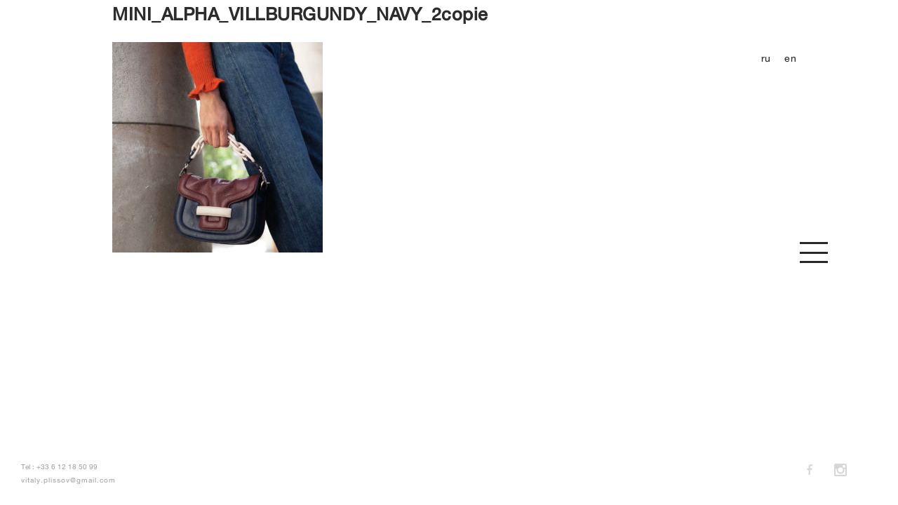

--- FILE ---
content_type: text/html; charset=UTF-8
request_url: https://creativest.fr/fr/pierre-hardy-2/mini_alpha_villburgundy_navy_2copie/
body_size: 6194
content:
<!DOCTYPE html>

<html>

<head>

<meta name="viewport" content="width=device-width, initial-scale=1.0">


<title>  MINI_ALPHA_VILLBURGUNDY_NAVY_2copie | CreativEst</title>



<link rel="stylesheet" href="https://creativest.fr/wp-content/themes/creative_est/style.css" type="text/css" media="screen" />

<!--[if lt IE 9]> 

	<link rel="stylesheet" href="https://creativest.fr/wp-content/themes/creative_est/ie.css" type="text/css" media="screen" />

<![endif]--> 

<link rel="alternate" type="application/rss+xml" title="CreativEst RSS Feed" href="https://creativest.fr/fr/feed/" />

<link rel="pingback" href="https://creativest.fr/xmlrpc.php" />

<link rel="shortcut icon" href="https://creativest.fr/wp-content/themes/creative_est/images/ico.png" type="x-icon" />

<script src="https://ajax.googleapis.com/ajax/libs/jquery/1.8.1/jquery.min.js"></script>

<script src="/wp-content/themes/creative_est/js/jquery-ui-1.10.3.custom.min.js"></script>

<script src="/wp-content/themes/creative_est/js/jquery-ui-1.8.23.custom.min.js"></script>

<script src="/wp-content/themes/creative_est/js/jquery.kinetic.min.js"></script>

<script src="/wp-content/themes/creative_est/js/jquery.mousewheel.min.js"></script>

<script src="/wp-content/themes/creative_est/js/jquery.smoothdivscroll-1.3-min.js"></script>



<script src="/wp-content/themes/creative_est/js/scrollspy.js"></script>



<script src="/wp-content/themes/creative_est/js/device.min.js"></script>



<script>

	if ( device.mobile() ) {

	

		var widthInitial = screen.width / 640;



		document.write('<meta name="viewport" content="width=640, initial-scale='+widthInitial+', maximum-scale=1, user-scalable=no">');

	} else {



		var widthInitial = screen.width / 990;



		document.write('<meta name="viewport" content="width=990, initial-scale='+widthInitial+', maximum-scale=1, user-scalable=no">');

	}

</script>



<script src="/js/video.js"></script>

<link rel="stylesheet" href="/js/video-js.min.css" type="text/css" media="screen" />



<script>

	$(document).ready(function () {

		$(".section-gallery").find('.gallery').smoothDivScroll({

			manualContinuousScrolling: false,

			autoScrollingMode: "onStart",

			hotSpotScrolling: false,

			touchScrolling: true

		});

		

	});



	$(document).ready(function () {

		function hideLoad() {

			var $preloader = $('#loading'),

			$spinner   = $preloader.find('.object');

			$spinner.fadeOut();

			$preloader.delay(350).fadeOut('slow');

		}

    		setTimeout(hideLoad, 5000);

	});



</script>



<meta name='robots' content='max-image-preview:large' />
<link rel="alternate" type="application/rss+xml" title="CreativEst &raquo; MINI_ALPHA_VILLBURGUNDY_NAVY_2copie Flux des commentaires" href="https://creativest.fr/fr/pierre-hardy-2/mini_alpha_villburgundy_navy_2copie/feed/" />
<script type="text/javascript">
/* <![CDATA[ */
window._wpemojiSettings = {"baseUrl":"https:\/\/s.w.org\/images\/core\/emoji\/15.0.3\/72x72\/","ext":".png","svgUrl":"https:\/\/s.w.org\/images\/core\/emoji\/15.0.3\/svg\/","svgExt":".svg","source":{"concatemoji":"https:\/\/creativest.fr\/wp-includes\/js\/wp-emoji-release.min.js?ver=6.5.7"}};
/*! This file is auto-generated */
!function(i,n){var o,s,e;function c(e){try{var t={supportTests:e,timestamp:(new Date).valueOf()};sessionStorage.setItem(o,JSON.stringify(t))}catch(e){}}function p(e,t,n){e.clearRect(0,0,e.canvas.width,e.canvas.height),e.fillText(t,0,0);var t=new Uint32Array(e.getImageData(0,0,e.canvas.width,e.canvas.height).data),r=(e.clearRect(0,0,e.canvas.width,e.canvas.height),e.fillText(n,0,0),new Uint32Array(e.getImageData(0,0,e.canvas.width,e.canvas.height).data));return t.every(function(e,t){return e===r[t]})}function u(e,t,n){switch(t){case"flag":return n(e,"\ud83c\udff3\ufe0f\u200d\u26a7\ufe0f","\ud83c\udff3\ufe0f\u200b\u26a7\ufe0f")?!1:!n(e,"\ud83c\uddfa\ud83c\uddf3","\ud83c\uddfa\u200b\ud83c\uddf3")&&!n(e,"\ud83c\udff4\udb40\udc67\udb40\udc62\udb40\udc65\udb40\udc6e\udb40\udc67\udb40\udc7f","\ud83c\udff4\u200b\udb40\udc67\u200b\udb40\udc62\u200b\udb40\udc65\u200b\udb40\udc6e\u200b\udb40\udc67\u200b\udb40\udc7f");case"emoji":return!n(e,"\ud83d\udc26\u200d\u2b1b","\ud83d\udc26\u200b\u2b1b")}return!1}function f(e,t,n){var r="undefined"!=typeof WorkerGlobalScope&&self instanceof WorkerGlobalScope?new OffscreenCanvas(300,150):i.createElement("canvas"),a=r.getContext("2d",{willReadFrequently:!0}),o=(a.textBaseline="top",a.font="600 32px Arial",{});return e.forEach(function(e){o[e]=t(a,e,n)}),o}function t(e){var t=i.createElement("script");t.src=e,t.defer=!0,i.head.appendChild(t)}"undefined"!=typeof Promise&&(o="wpEmojiSettingsSupports",s=["flag","emoji"],n.supports={everything:!0,everythingExceptFlag:!0},e=new Promise(function(e){i.addEventListener("DOMContentLoaded",e,{once:!0})}),new Promise(function(t){var n=function(){try{var e=JSON.parse(sessionStorage.getItem(o));if("object"==typeof e&&"number"==typeof e.timestamp&&(new Date).valueOf()<e.timestamp+604800&&"object"==typeof e.supportTests)return e.supportTests}catch(e){}return null}();if(!n){if("undefined"!=typeof Worker&&"undefined"!=typeof OffscreenCanvas&&"undefined"!=typeof URL&&URL.createObjectURL&&"undefined"!=typeof Blob)try{var e="postMessage("+f.toString()+"("+[JSON.stringify(s),u.toString(),p.toString()].join(",")+"));",r=new Blob([e],{type:"text/javascript"}),a=new Worker(URL.createObjectURL(r),{name:"wpTestEmojiSupports"});return void(a.onmessage=function(e){c(n=e.data),a.terminate(),t(n)})}catch(e){}c(n=f(s,u,p))}t(n)}).then(function(e){for(var t in e)n.supports[t]=e[t],n.supports.everything=n.supports.everything&&n.supports[t],"flag"!==t&&(n.supports.everythingExceptFlag=n.supports.everythingExceptFlag&&n.supports[t]);n.supports.everythingExceptFlag=n.supports.everythingExceptFlag&&!n.supports.flag,n.DOMReady=!1,n.readyCallback=function(){n.DOMReady=!0}}).then(function(){return e}).then(function(){var e;n.supports.everything||(n.readyCallback(),(e=n.source||{}).concatemoji?t(e.concatemoji):e.wpemoji&&e.twemoji&&(t(e.twemoji),t(e.wpemoji)))}))}((window,document),window._wpemojiSettings);
/* ]]> */
</script>
<style id='wp-emoji-styles-inline-css' type='text/css'>

	img.wp-smiley, img.emoji {
		display: inline !important;
		border: none !important;
		box-shadow: none !important;
		height: 1em !important;
		width: 1em !important;
		margin: 0 0.07em !important;
		vertical-align: -0.1em !important;
		background: none !important;
		padding: 0 !important;
	}
</style>
<link rel='stylesheet' id='wp-block-library-css' href='https://creativest.fr/wp-includes/css/dist/block-library/style.min.css?ver=6.5.7' type='text/css' media='all' />
<style id='classic-theme-styles-inline-css' type='text/css'>
/*! This file is auto-generated */
.wp-block-button__link{color:#fff;background-color:#32373c;border-radius:9999px;box-shadow:none;text-decoration:none;padding:calc(.667em + 2px) calc(1.333em + 2px);font-size:1.125em}.wp-block-file__button{background:#32373c;color:#fff;text-decoration:none}
</style>
<style id='global-styles-inline-css' type='text/css'>
body{--wp--preset--color--black: #000000;--wp--preset--color--cyan-bluish-gray: #abb8c3;--wp--preset--color--white: #ffffff;--wp--preset--color--pale-pink: #f78da7;--wp--preset--color--vivid-red: #cf2e2e;--wp--preset--color--luminous-vivid-orange: #ff6900;--wp--preset--color--luminous-vivid-amber: #fcb900;--wp--preset--color--light-green-cyan: #7bdcb5;--wp--preset--color--vivid-green-cyan: #00d084;--wp--preset--color--pale-cyan-blue: #8ed1fc;--wp--preset--color--vivid-cyan-blue: #0693e3;--wp--preset--color--vivid-purple: #9b51e0;--wp--preset--gradient--vivid-cyan-blue-to-vivid-purple: linear-gradient(135deg,rgba(6,147,227,1) 0%,rgb(155,81,224) 100%);--wp--preset--gradient--light-green-cyan-to-vivid-green-cyan: linear-gradient(135deg,rgb(122,220,180) 0%,rgb(0,208,130) 100%);--wp--preset--gradient--luminous-vivid-amber-to-luminous-vivid-orange: linear-gradient(135deg,rgba(252,185,0,1) 0%,rgba(255,105,0,1) 100%);--wp--preset--gradient--luminous-vivid-orange-to-vivid-red: linear-gradient(135deg,rgba(255,105,0,1) 0%,rgb(207,46,46) 100%);--wp--preset--gradient--very-light-gray-to-cyan-bluish-gray: linear-gradient(135deg,rgb(238,238,238) 0%,rgb(169,184,195) 100%);--wp--preset--gradient--cool-to-warm-spectrum: linear-gradient(135deg,rgb(74,234,220) 0%,rgb(151,120,209) 20%,rgb(207,42,186) 40%,rgb(238,44,130) 60%,rgb(251,105,98) 80%,rgb(254,248,76) 100%);--wp--preset--gradient--blush-light-purple: linear-gradient(135deg,rgb(255,206,236) 0%,rgb(152,150,240) 100%);--wp--preset--gradient--blush-bordeaux: linear-gradient(135deg,rgb(254,205,165) 0%,rgb(254,45,45) 50%,rgb(107,0,62) 100%);--wp--preset--gradient--luminous-dusk: linear-gradient(135deg,rgb(255,203,112) 0%,rgb(199,81,192) 50%,rgb(65,88,208) 100%);--wp--preset--gradient--pale-ocean: linear-gradient(135deg,rgb(255,245,203) 0%,rgb(182,227,212) 50%,rgb(51,167,181) 100%);--wp--preset--gradient--electric-grass: linear-gradient(135deg,rgb(202,248,128) 0%,rgb(113,206,126) 100%);--wp--preset--gradient--midnight: linear-gradient(135deg,rgb(2,3,129) 0%,rgb(40,116,252) 100%);--wp--preset--font-size--small: 13px;--wp--preset--font-size--medium: 20px;--wp--preset--font-size--large: 36px;--wp--preset--font-size--x-large: 42px;--wp--preset--spacing--20: 0.44rem;--wp--preset--spacing--30: 0.67rem;--wp--preset--spacing--40: 1rem;--wp--preset--spacing--50: 1.5rem;--wp--preset--spacing--60: 2.25rem;--wp--preset--spacing--70: 3.38rem;--wp--preset--spacing--80: 5.06rem;--wp--preset--shadow--natural: 6px 6px 9px rgba(0, 0, 0, 0.2);--wp--preset--shadow--deep: 12px 12px 50px rgba(0, 0, 0, 0.4);--wp--preset--shadow--sharp: 6px 6px 0px rgba(0, 0, 0, 0.2);--wp--preset--shadow--outlined: 6px 6px 0px -3px rgba(255, 255, 255, 1), 6px 6px rgba(0, 0, 0, 1);--wp--preset--shadow--crisp: 6px 6px 0px rgba(0, 0, 0, 1);}:where(.is-layout-flex){gap: 0.5em;}:where(.is-layout-grid){gap: 0.5em;}body .is-layout-flex{display: flex;}body .is-layout-flex{flex-wrap: wrap;align-items: center;}body .is-layout-flex > *{margin: 0;}body .is-layout-grid{display: grid;}body .is-layout-grid > *{margin: 0;}:where(.wp-block-columns.is-layout-flex){gap: 2em;}:where(.wp-block-columns.is-layout-grid){gap: 2em;}:where(.wp-block-post-template.is-layout-flex){gap: 1.25em;}:where(.wp-block-post-template.is-layout-grid){gap: 1.25em;}.has-black-color{color: var(--wp--preset--color--black) !important;}.has-cyan-bluish-gray-color{color: var(--wp--preset--color--cyan-bluish-gray) !important;}.has-white-color{color: var(--wp--preset--color--white) !important;}.has-pale-pink-color{color: var(--wp--preset--color--pale-pink) !important;}.has-vivid-red-color{color: var(--wp--preset--color--vivid-red) !important;}.has-luminous-vivid-orange-color{color: var(--wp--preset--color--luminous-vivid-orange) !important;}.has-luminous-vivid-amber-color{color: var(--wp--preset--color--luminous-vivid-amber) !important;}.has-light-green-cyan-color{color: var(--wp--preset--color--light-green-cyan) !important;}.has-vivid-green-cyan-color{color: var(--wp--preset--color--vivid-green-cyan) !important;}.has-pale-cyan-blue-color{color: var(--wp--preset--color--pale-cyan-blue) !important;}.has-vivid-cyan-blue-color{color: var(--wp--preset--color--vivid-cyan-blue) !important;}.has-vivid-purple-color{color: var(--wp--preset--color--vivid-purple) !important;}.has-black-background-color{background-color: var(--wp--preset--color--black) !important;}.has-cyan-bluish-gray-background-color{background-color: var(--wp--preset--color--cyan-bluish-gray) !important;}.has-white-background-color{background-color: var(--wp--preset--color--white) !important;}.has-pale-pink-background-color{background-color: var(--wp--preset--color--pale-pink) !important;}.has-vivid-red-background-color{background-color: var(--wp--preset--color--vivid-red) !important;}.has-luminous-vivid-orange-background-color{background-color: var(--wp--preset--color--luminous-vivid-orange) !important;}.has-luminous-vivid-amber-background-color{background-color: var(--wp--preset--color--luminous-vivid-amber) !important;}.has-light-green-cyan-background-color{background-color: var(--wp--preset--color--light-green-cyan) !important;}.has-vivid-green-cyan-background-color{background-color: var(--wp--preset--color--vivid-green-cyan) !important;}.has-pale-cyan-blue-background-color{background-color: var(--wp--preset--color--pale-cyan-blue) !important;}.has-vivid-cyan-blue-background-color{background-color: var(--wp--preset--color--vivid-cyan-blue) !important;}.has-vivid-purple-background-color{background-color: var(--wp--preset--color--vivid-purple) !important;}.has-black-border-color{border-color: var(--wp--preset--color--black) !important;}.has-cyan-bluish-gray-border-color{border-color: var(--wp--preset--color--cyan-bluish-gray) !important;}.has-white-border-color{border-color: var(--wp--preset--color--white) !important;}.has-pale-pink-border-color{border-color: var(--wp--preset--color--pale-pink) !important;}.has-vivid-red-border-color{border-color: var(--wp--preset--color--vivid-red) !important;}.has-luminous-vivid-orange-border-color{border-color: var(--wp--preset--color--luminous-vivid-orange) !important;}.has-luminous-vivid-amber-border-color{border-color: var(--wp--preset--color--luminous-vivid-amber) !important;}.has-light-green-cyan-border-color{border-color: var(--wp--preset--color--light-green-cyan) !important;}.has-vivid-green-cyan-border-color{border-color: var(--wp--preset--color--vivid-green-cyan) !important;}.has-pale-cyan-blue-border-color{border-color: var(--wp--preset--color--pale-cyan-blue) !important;}.has-vivid-cyan-blue-border-color{border-color: var(--wp--preset--color--vivid-cyan-blue) !important;}.has-vivid-purple-border-color{border-color: var(--wp--preset--color--vivid-purple) !important;}.has-vivid-cyan-blue-to-vivid-purple-gradient-background{background: var(--wp--preset--gradient--vivid-cyan-blue-to-vivid-purple) !important;}.has-light-green-cyan-to-vivid-green-cyan-gradient-background{background: var(--wp--preset--gradient--light-green-cyan-to-vivid-green-cyan) !important;}.has-luminous-vivid-amber-to-luminous-vivid-orange-gradient-background{background: var(--wp--preset--gradient--luminous-vivid-amber-to-luminous-vivid-orange) !important;}.has-luminous-vivid-orange-to-vivid-red-gradient-background{background: var(--wp--preset--gradient--luminous-vivid-orange-to-vivid-red) !important;}.has-very-light-gray-to-cyan-bluish-gray-gradient-background{background: var(--wp--preset--gradient--very-light-gray-to-cyan-bluish-gray) !important;}.has-cool-to-warm-spectrum-gradient-background{background: var(--wp--preset--gradient--cool-to-warm-spectrum) !important;}.has-blush-light-purple-gradient-background{background: var(--wp--preset--gradient--blush-light-purple) !important;}.has-blush-bordeaux-gradient-background{background: var(--wp--preset--gradient--blush-bordeaux) !important;}.has-luminous-dusk-gradient-background{background: var(--wp--preset--gradient--luminous-dusk) !important;}.has-pale-ocean-gradient-background{background: var(--wp--preset--gradient--pale-ocean) !important;}.has-electric-grass-gradient-background{background: var(--wp--preset--gradient--electric-grass) !important;}.has-midnight-gradient-background{background: var(--wp--preset--gradient--midnight) !important;}.has-small-font-size{font-size: var(--wp--preset--font-size--small) !important;}.has-medium-font-size{font-size: var(--wp--preset--font-size--medium) !important;}.has-large-font-size{font-size: var(--wp--preset--font-size--large) !important;}.has-x-large-font-size{font-size: var(--wp--preset--font-size--x-large) !important;}
.wp-block-navigation a:where(:not(.wp-element-button)){color: inherit;}
:where(.wp-block-post-template.is-layout-flex){gap: 1.25em;}:where(.wp-block-post-template.is-layout-grid){gap: 1.25em;}
:where(.wp-block-columns.is-layout-flex){gap: 2em;}:where(.wp-block-columns.is-layout-grid){gap: 2em;}
.wp-block-pullquote{font-size: 1.5em;line-height: 1.6;}
</style>
<link rel='stylesheet' id='contact-form-7-css' href='https://creativest.fr/wp-content/plugins/contact-form-7/includes/css/styles.css?ver=5.1.9' type='text/css' media='all' />
<script type="text/javascript" src="https://creativest.fr/wp-includes/js/jquery/jquery.min.js?ver=3.7.1" id="jquery-core-js"></script>
<script type="text/javascript" src="https://creativest.fr/wp-includes/js/jquery/jquery-migrate.min.js?ver=3.4.1" id="jquery-migrate-js"></script>
<link rel="https://api.w.org/" href="https://creativest.fr/wp-json/" /><link rel="alternate" type="application/json" href="https://creativest.fr/wp-json/wp/v2/media/11193" /><link rel="EditURI" type="application/rsd+xml" title="RSD" href="https://creativest.fr/xmlrpc.php?rsd" />
<meta name="generator" content="WordPress 6.5.7" />
<link rel='shortlink' href='https://creativest.fr/?p=11193' />
<link rel="alternate" type="application/json+oembed" href="https://creativest.fr/wp-json/oembed/1.0/embed?url=https%3A%2F%2Fcreativest.fr%2Ffr%2Fpierre-hardy-2%2Fmini_alpha_villburgundy_navy_2copie%2F" />
<link rel="alternate" type="text/xml+oembed" href="https://creativest.fr/wp-json/oembed/1.0/embed?url=https%3A%2F%2Fcreativest.fr%2Ffr%2Fpierre-hardy-2%2Fmini_alpha_villburgundy_navy_2copie%2F&#038;format=xml" />

<link rel="stylesheet" href="https://creativest.fr/wp-content/plugins/auto-highslide/highslide/highslide.css" type="text/css" />
<script type="text/javascript" src="https://creativest.fr/wp-content/plugins/auto-highslide/highslide/highslide-with-html.packed.js"></script>
<script type="text/javascript">
	hs.graphicsDir = "https://creativest.fr/wp-content/plugins/auto-highslide/highslide/graphics/";
	hs.outlineType = "rounded-white";
	hs.outlineWhileAnimating = true;
	hs.showCredits = false;
</script>
			<style type="text/css" id="wp-custom-css">
			

/* General styles for the ::after pseudo-element */
.content.brands .item:nth-of-type(8)::after {
  content: '/';
  display: block;
  clear: both;
  position: absolute;
  top: 0;
  right: -3px;
  font-size: 35px;
  line-height: 45px;
  color: #2c2c2d;
  z-index: 2;
}

/* Hide the ::after pseudo-element on mobile devices */
@media all and (max-width: 990px) {
  .content.brands .item:nth-of-type(8)::after {
    display: none;
  }
}
.lang {
    position: absolute;
    z-index: 9999 !important; /* Forces it above everything else */
    top: 75px; /* Adjust if it's too high or low */
}


body {
    background-color: #ffffff !important; /* White background color */
}
.content.services:before,
.content.services:after {
    content: '' !important;
    display: block !important;
    clear: both !important;
    position: fixed !important;
    top: 0 !important;
    bottom: 0 !important;
    left: 0 !important;
    width: 50% !important;
    background: #ffffff !important; /* Set the background to white with higher priority */
}

.content.map:before,
.content.map:after{
    content: '' !important;
    display: block !important;
    clear: both !important;
    position: fixed !important;
    top: 0 !important;
    bottom: 0 !important;
    left: 0 !important;
    width: 50% !important;
    background: #ffffff !important;
}


#parallax2 img {
  max-width: 100%;   
  height: auto;      
  display: block;    
  object-fit: contain; 
}

.lang-item-9 {
  display: none;
}

.section-list {
	display: none
}

}
		</style>
		
</head>

<body id="page-11193" class="attachment attachment-template-default single single-attachment postid-11193 attachmentid-11193 attachment-jpeg" >

<div class="page-site fr">

	<div class="header" >

		


		<div class="lang">

  			<ul>	<li class="lang-item lang-item-2 lang-item-ru no-translation lang-item-first"><a  lang="ru-RU" hreflang="ru-RU" href="https://creativest.fr/ru/">ru</a></li>
	<li class="lang-item lang-item-5 lang-item-en no-translation"><a  lang="en-US" hreflang="en-US" href="https://creativest.fr/">en</a></li>
	<li class="lang-item lang-item-9 lang-item-fr current-lang no-translation"><a  lang="fr-FR" hreflang="fr-FR" href="https://creativest.fr/fr/">fr</a></li>
</ul>

  		</div>

		<div class="toggle-menu"><span></span></div>

		<div class="menu-wrapper">

			<div class="menu-top_fr-container"><ul id="menu-top_fr" class="menu"><li id="menu-item-207" class="menu-item menu-item-type-taxonomy menu-item-object-category menu-item-207"><a href="https://creativest.fr/fr/marques/">Marques</a></li>
<li id="menu-item-208" class="menu-item menu-item-type-taxonomy menu-item-object-category menu-item-208"><a href="https://creativest.fr/fr/services-fr/">Services</a></li>
<li id="menu-item-213" class="menu-item menu-item-type-post_type menu-item-object-page menu-item-213"><a href="https://creativest.fr/fr/carte-de-presence/">Carte de présence</a></li>
<li id="menu-item-210" class="menu-item menu-item-type-post_type menu-item-object-page menu-item-210"><a href="https://creativest.fr/fr/a-propos-de-nous/">À propos de nous</a></li>
<li id="menu-item-211" class="menu-item menu-item-type-post_type menu-item-object-page menu-item-211"><a href="https://creativest.fr/ru/contacts-3/">Contacts</a></li>
</ul></div>
		</div>

	</div>


<div class="content">
					<div class="post">
			<h1 class="post-title" >MINI_ALPHA_VILLBURGUNDY_NAVY_2copie</h1>
			
			<p class="attachment"><a href='https://creativest.fr/wp-content/uploads/2016/02/MINI_ALPHA_VILLBURGUNDY_NAVY_2copie.jpg' class="highslide-image" onclick="return hs.expand(this);"><img fetchpriority="high" decoding="async" width="300" height="300" src="https://creativest.fr/wp-content/uploads/2016/02/MINI_ALPHA_VILLBURGUNDY_NAVY_2copie-300x300.jpg" class="attachment-medium size-medium" alt="" srcset="https://creativest.fr/wp-content/uploads/2016/02/MINI_ALPHA_VILLBURGUNDY_NAVY_2copie-300x300.jpg 300w, https://creativest.fr/wp-content/uploads/2016/02/MINI_ALPHA_VILLBURGUNDY_NAVY_2copie-150x150.jpg 150w, https://creativest.fr/wp-content/uploads/2016/02/MINI_ALPHA_VILLBURGUNDY_NAVY_2copie-768x768.jpg 768w, https://creativest.fr/wp-content/uploads/2016/02/MINI_ALPHA_VILLBURGUNDY_NAVY_2copie-1024x1024.jpg 1024w, https://creativest.fr/wp-content/uploads/2016/02/MINI_ALPHA_VILLBURGUNDY_NAVY_2copie-160x160.jpg 160w, https://creativest.fr/wp-content/uploads/2016/02/MINI_ALPHA_VILLBURGUNDY_NAVY_2copie.jpg 1200w" sizes="(max-width: 300px) 100vw, 300px" /></a></p>
		</div>
				

	</div>


<!-- sorting FUCK! -->

<!-- end sorting -->

<script type="text/javascript" id="contact-form-7-js-extra">
/* <![CDATA[ */
var wpcf7 = {"apiSettings":{"root":"https:\/\/creativest.fr\/wp-json\/contact-form-7\/v1","namespace":"contact-form-7\/v1"},"cached":"1"};
/* ]]> */
</script>
<script type="text/javascript" src="https://creativest.fr/wp-content/plugins/contact-form-7/includes/js/scripts.js?ver=5.1.9" id="contact-form-7-js"></script>
<script type="text/javascript">
(function() {
				var expirationDate = new Date();
				expirationDate.setTime( expirationDate.getTime() + 31536000 * 1000 );
				document.cookie = "pll_language=fr; expires=" + expirationDate.toUTCString() + "; path=/; secure; SameSite=Lax";
			}());

</script>
</div>
	<div class="footer">
		<div class="contacts">
			<div class="phone">
                <a href="tel:+33612185099">Tel : +33 6 12 18 50 99</a>
            </div>
			<div class="mail">
                <a href="mailto:vitaly.plissov@gmail.com">vitaly.plissov@gmail.com</a>
            </div>
		</div>
		<div class="social">
			<a href="https://www.facebook.com/CreativEst-145395061117/" target="_blank" class="soc soc-1"></a>
			<a href="https://www.instagram.com/creativestparis/" target="_blank" class="soc soc-3"></a>
			<a href="https://t.me/creativestparis/" target="_blank" class="soc soc-soc3"></a>
		</div>
	</div>
<noindex><div class="ie">Для просмотра сайта обновите браузер.</div></noindex>
<script>
	$(document).ready(function() {
		$('.toggle-menu').on('click', function() {
			$(this).toggleClass('active');
			$('.page-site').toggleClass('menu');
			$('.menu-wrapper').toggleClass('active');
		});
	});
</script>
</body>
</html>


--- FILE ---
content_type: text/css
request_url: https://creativest.fr/wp-content/themes/creative_est/style.css
body_size: 6830
content:
/*

Theme Name: Creative Est

Version: 1.0

Author: Extremum

Author URL: http://webkab.ru

*/


@font-face {

  	font-family: 'HelveticaNeueWGL-Rg';

  	src: url('fonts/HelveticaNeueWGL-Rg.eot?#iefix') format('embedded-opentype'),  

	url('fonts/HelveticaNeueWGL-Rg.woff') format('woff'), 

	url('fonts/HelveticaNeueWGL-Rg.ttf')  format('truetype'), 

	url('fonts/HelveticaNeueWGL-Rg.svg#HelveticaNeueWGL-Rg') format('svg');

  	font-weight: normal;

  	font-style: normal;

}

@font-face {

  	font-family: 'HelveticaNeue-Light';

  	src: url('fonts/HelveticaNeue-Light.eot?#iefix') format('embedded-opentype'),  

	url('fonts/HelveticaNeue-Light.otf')  format('opentype'),

	url('fonts/HelveticaNeue-Light.woff') format('woff'), 

	url('fonts/HelveticaNeue-Light.ttf')  format('truetype'), 

	url('fonts/HelveticaNeue-Light.svg#HelveticaNeue-Light') format('svg');

  	font-weight: normal;

  	font-style: normal;

}



/* basics */

html {height:100%; width:100%;}

body {

	font-family: 'HelveticaNeueWGL-Rg', Helvetica, Arial, sans-serif;

	font-size:14px;

	line-height:18px;

    	color: #505456;

	margin:0;

    	padding:0;

	position:relative;

	height:100%;

	min-height:100%;

}

body * {

	max-height:99999px;

}

.home {

	background:url(images/main-bg.jpg) no-repeat 50% 50%;

	background:url(images/bg.jpg) no-repeat 50% 50% #000;

	background-size:cover;

}

#page-24,

.page-template-page-contacts,

.category-brands,

.category-brands-en,

.category-brands-fr,

.category-marques {

	background:url(images/contacts-bg.png) no-repeat 50% 50%;

	background-size:cover;

	

	background:#FFD6D3;

	-moz-animation: background 15s infinite alternate;

	-o-animation: background 15s infinite alternate;

	-webkit-animation: background 15s infinite alternate;

  	animation: background 15s infinite alternate;

}



/* animate */

@-webkit-keyframes background {

	4% {

    		background:#FFDED3;

  	}

	8% {

		background:#FFE6D3;

	}

	12% {

		background:#FFEFD2;

	}

	16% {

		background:#FFFAD2;

	}

	20% {

		background:#FFFED2;

	}

	24% {

		background:#F7FFD2;

	}

	28% {

		background:#F0FFD2;

	}

	32% {

		background:#E2FFD2;

	}

	36% {

		background:#D8FFD2;

	}

	40% {

		background:#D3FFDC;

	}

	44% {

		background:#D3FFE8;

	}

	48% {

		background:#D3FFF6;

	}

	52% {

		background:#D3FEFF;

	}

	56% {

		background:#D3F9FF;

	}

	60% {

		background:#D3F1FF;

	}

	64% {

		background:#D3EAFF;

	}

	68% {

		background:#D4DBFF;

	}

	72% {

		background:#DAD3FF;

	}

	76% {

		background:#E4D3FF;

	}

	80% {

		background:#EBD3FF;

	}

	83% {

		background:#F6D3FF;

	}

	86% {

		background:#FED3FF;

	}

	90% {

		background:#FFD3FB;

	}

	93% {

		background:#FFD3F2;

	}

	96% {

		background:#FFD3E9;

	}

	100% {

		background:#FFD3E2;

	}

}

@-moz-keyframes background {

	4% {

    		background:#FFDED3;

  	}

	8% {

		background:#FFE6D3;

	}

	12% {

		background:#FFEFD2;

	}

	16% {

		background:#FFFAD2;

	}

	20% {

		background:#FFFED2;

	}

	24% {

		background:#F7FFD2;

	}

	28% {

		background:#F0FFD2;

	}

	32% {

		background:#E2FFD2;

	}

	36% {

		background:#D8FFD2;

	}

	40% {

		background:#D3FFDC;

	}

	44% {

		background:#D3FFE8;

	}

	48% {

		background:#D3FFF6;

	}

	52% {

		background:#D3FEFF;

	}

	56% {

		background:#D3F9FF;

	}

	60% {

		background:#D3F1FF;

	}

	64% {

		background:#D3EAFF;

	}

	68% {

		background:#D4DBFF;

	}

	72% {

		background:#DAD3FF;

	}

	76% {

		background:#E4D3FF;

	}

	80% {

		background:#EBD3FF;

	}

	83% {

		background:#F6D3FF;

	}

	86% {

		background:#FED3FF;

	}

	90% {

		background:#FFD3FB;

	}

	93% {

		background:#FFD3F2;

	}

	96% {

		background:#FFD3E9;

	}

	100% {

		background:#FFD3E2;

	}

}

@-o-keyframes background {

	4% {

    		background:#FFDED3;

  	}

	8% {

		background:#FFE6D3;

	}

	12% {

		background:#FFEFD2;

	}

	16% {

		background:#FFFAD2;

	}

	20% {

		background:#FFFED2;

	}

	24% {

		background:#F7FFD2;

	}

	28% {

		background:#F0FFD2;

	}

	32% {

		background:#E2FFD2;

	}

	36% {

		background:#D8FFD2;

	}

	40% {

		background:#D3FFDC;

	}

	44% {

		background:#D3FFE8;

	}

	48% {

		background:#D3FFF6;

	}

	52% {

		background:#D3FEFF;

	}

	56% {

		background:#D3F9FF;

	}

	60% {

		background:#D3F1FF;

	}

	64% {

		background:#D3EAFF;

	}

	68% {

		background:#D4DBFF;

	}

	72% {

		background:#DAD3FF;

	}

	76% {

		background:#E4D3FF;

	}

	80% {

		background:#EBD3FF;

	}

	83% {

		background:#F6D3FF;

	}

	86% {

		background:#FED3FF;

	}

	90% {

		background:#FFD3FB;

	}

	93% {

		background:#FFD3F2;

	}

	96% {

		background:#FFD3E9;

	}

	100% {

		background:#FFD3E2;

	}

}

@keyframes background {

	4% {

    		background:#FFDED3;

  	}

	8% {

		background:#FFE6D3;

	}

	12% {

		background:#FFEFD2;

	}

	16% {

		background:#FFFAD2;

	}

	20% {

		background:#FFFED2;

	}

	24% {

		background:#F7FFD2;

	}

	28% {

		background:#F0FFD2;

	}

	32% {

		background:#E2FFD2;

	}

	36% {

		background:#D8FFD2;

	}

	40% {

		background:#D3FFDC;

	}

	44% {

		background:#D3FFE8;

	}

	48% {

		background:#D3FFF6;

	}

	52% {

		background:#D3FEFF;

	}

	56% {

		background:#D3F9FF;

	}

	60% {

		background:#D3F1FF;

	}

	64% {

		background:#D3EAFF;

	}

	68% {

		background:#D4DBFF;

	}

	72% {

		background:#DAD3FF;

	}

	76% {

		background:#E4D3FF;

	}

	80% {

		background:#EBD3FF;

	}

	83% {

		background:#F6D3FF;

	}

	86% {

		background:#FED3FF;

	}

	90% {

		background:#FFD3FB;

	}

	93% {

		background:#FFD3F2;

	}

	96% {

		background:#FFD3E9;

	}

	100% {

		background:#FFD3E2;

	}

}

@-webkit-keyframes background-back {

	4% {

		background:#FFD3E2;

	}

	8% {

		background:#FFD3E9;

	}

	12% {

		background:#FFD3F2;

	}

	16% {

		background:#FFD3FB;

	}

	20% {

		background:#FED3FF;

	}

	24% {

		background:#F6D3FF;

	}

	28% {

		background:#EBD3FF;

	}

	32% {

		background:#E4D3FF;

	}

	36% {

		background:#DAD3FF;

	}

	40% {

		background:#D4DBFF;

	}

	44% {

		background:#D3EAFF;

	}

	48% {

		background:#D3F1FF;

	}

	52% {

		background:#D3F9FF;

	}

	56% {

		background:#D3FEFF;

	}

	60% {

		background:#D3FFF6;

	}

	64% {

		background:#D3FFE8;

	}

	68% {

		background:#D3FFDC;

	}

	72% {

		background:#D8FFD2;

	}

	76% {

		background:#E2FFD2;

	}

	80% {

		background:#F0FFD2;

	}

	83% {

		background:#F7FFD2;

	}

	86% {

		background:#FFFED2;

	}

	90% {

		background:#FFFAD2;

	}

	93% {

		background:#FFEFD2;

	}

	96% {

		background:#FFE6D3;

	}

	100% {

    		background:#FFDED3;

  	}

}

@-moz-keyframes background-back {

	4% {

		background:#FFD3E2;

	}

	8% {

		background:#FFD3E9;

	}

	12% {

		background:#FFD3F2;

	}

	16% {

		background:#FFD3FB;

	}

	20% {

		background:#FED3FF;

	}

	24% {

		background:#F6D3FF;

	}

	28% {

		background:#EBD3FF;

	}

	32% {

		background:#E4D3FF;

	}

	36% {

		background:#DAD3FF;

	}

	40% {

		background:#D4DBFF;

	}

	44% {

		background:#D3EAFF;

	}

	48% {

		background:#D3F1FF;

	}

	52% {

		background:#D3F9FF;

	}

	56% {

		background:#D3FEFF;

	}

	60% {

		background:#D3FFF6;

	}

	64% {

		background:#D3FFE8;

	}

	68% {

		background:#D3FFDC;

	}

	72% {

		background:#D8FFD2;

	}

	76% {

		background:#E2FFD2;

	}

	80% {

		background:#F0FFD2;

	}

	83% {

		background:#F7FFD2;

	}

	86% {

		background:#FFFED2;

	}

	90% {

		background:#FFFAD2;

	}

	93% {

		background:#FFEFD2;

	}

	96% {

		background:#FFE6D3;

	}

	100% {

    		background:#FFDED3;

  	}

}

@-o-keyframes background-back {

	4% {

		background:#FFD3E2;

	}

	8% {

		background:#FFD3E9;

	}

	12% {

		background:#FFD3F2;

	}

	16% {

		background:#FFD3FB;

	}

	20% {

		background:#FED3FF;

	}

	24% {

		background:#F6D3FF;

	}

	28% {

		background:#EBD3FF;

	}

	32% {

		background:#E4D3FF;

	}

	36% {

		background:#DAD3FF;

	}

	40% {

		background:#D4DBFF;

	}

	44% {

		background:#D3EAFF;

	}

	48% {

		background:#D3F1FF;

	}

	52% {

		background:#D3F9FF;

	}

	56% {

		background:#D3FEFF;

	}

	60% {

		background:#D3FFF6;

	}

	64% {

		background:#D3FFE8;

	}

	68% {

		background:#D3FFDC;

	}

	72% {

		background:#D8FFD2;

	}

	76% {

		background:#E2FFD2;

	}

	80% {

		background:#F0FFD2;

	}

	83% {

		background:#F7FFD2;

	}

	86% {

		background:#FFFED2;

	}

	90% {

		background:#FFFAD2;

	}

	93% {

		background:#FFEFD2;

	}

	96% {

		background:#FFE6D3;

	}

	100% {

    		background:#FFDED3;

  	}

}

@keyframes background-back {

	4% {

		background:#FFD3E2;

	}

	8% {

		background:#FFD3E9;

	}

	12% {

		background:#FFD3F2;

	}

	16% {

		background:#FFD3FB;

	}

	20% {

		background:#FED3FF;

	}

	24% {

		background:#F6D3FF;

	}

	28% {

		background:#EBD3FF;

	}

	32% {

		background:#E4D3FF;

	}

	36% {

		background:#DAD3FF;

	}

	40% {

		background:#D4DBFF;

	}

	44% {

		background:#D3EAFF;

	}

	48% {

		background:#D3F1FF;

	}

	52% {

		background:#D3F9FF;

	}

	56% {

		background:#D3FEFF;

	}

	60% {

		background:#D3FFF6;

	}

	64% {

		background:#D3FFE8;

	}

	68% {

		background:#D3FFDC;

	}

	72% {

		background:#D8FFD2;

	}

	76% {

		background:#E2FFD2;

	}

	80% {

		background:#F0FFD2;

	}

	83% {

		background:#F7FFD2;

	}

	86% {

		background:#FFFED2;

	}

	90% {

		background:#FFFAD2;

	}

	93% {

		background:#FFEFD2;

	}

	96% {

		background:#FFE6D3;

	}

	100% {

    		background:#FFDED3;

  	}

}



h1, h2, h3, h4, h5, h6 {

	margin: 0;

	font-style: normal;

	font-weight: bold;

	line-height:30px;

}

h1 {

	font-size: 25px;

	line-height:40px;

	color:#2c2c2d;

	letter-spacing:0.02em;

	margin-bottom:20px;

}

h2 {

	font-size: 15px;

}

h3 {

	font-size: 14px;

}

p, ul, ol {

	margin: 20px 0;

	text-align:justify;

}

blockquote {

	padding: 5px 0 5px 15px;

	margin: 0 0 20px;

	font-style: italic;

	background: #FFF;

	border-left: 5px solid #9DB668;

}

strong {

	color:#111;

}

img {

    border:0;

}

a:link, a:visited  {

	text-decoration:underline;

	color: #fff;

}

a:hover {

	text-decoration:none;

}

img {

	max-width:100%;

	height:auto;

}

.ie {

	display:none;

}

.page-site {

	max-width:960px;

	margin:0 auto;

	min-height:100%;

}

.page-site:after {

	content:'';

	display:block;

	clear:both;

	height:100px;

}

.page-site * {

	max-height:99999px;

}

/*

#page-199,

#page-243,

#page-300 {

	display: -webkit-box;

    	display: -moz-box;

    	display: -ms-flexbox;

    	display: -webkit-flex;

    	display: flex;

	-webkit-box-align-items: center;

    	-moz-box-align-items: center;

    	-webkit-align-items: center;

    	-ms-align-items: center;

    	align-items: center;

}

*/

.logo {

	text-indent:-9999px;

	width:142px;

	height:21px;

	position:absolute;

	top:70px;

	left:50%;

	margin-left:-71px;

	background:url(images/logo.svg) no-repeat 50% 50%;

	background-size:142px 21px;

	z-index:6;

}

.home .logo {

	background:url(images/logo-white.svg) no-repeat 50% 50%;

	background-size:142px 21px;

}

.home .menu .logo {

	background:url(images/logo.svg) no-repeat 50% 50%;

	background-size:142px 21px;

}

.home-text {

	font-size:30px;

	line-height:45px;

	color:#fff;

	text-align:center;

	position:absolute;

	top:50%;

	margin-top:-112px;

	left:0;

	right:0;

	text-shadow:0 0 54px rgba(0,0,0,0.59);

	letter-spacing:0.02em;

}

.page-site.en .home-text,

.page-site.fr .home-text {

	margin-top:-135px;

}

.home-text .text {

	max-width:960px;

	margin:0 auto;

}

.design {

	position:absolute;

	bottom:27px;

	left:0;

	right:0;

	text-align:center;

	color:#fff;

	opacity:0.67;

}

.design a {

	color:#fff;

}

.lang {
    position: absolute;
    top: 75px;
    right: 135px;
    z-index: 2;
}

.lang ul {
    margin: 0;
    padding: 0;
    list-style: none;
}

.lang ul li {
    float: left;
}

.lang ul li a {
    text-decoration: none;
    color: #2c2c2d;
    padding: 0 10px;
    display: block;
    font-size: 14px;
    line-height: 16px;
    letter-spacing: 0.02em;
}

.home .lang ul li a {
    color: #fff;
}

.lang ul li.current-lang a,
.lang ul li a:hover {
    text-decoration: underline;
}

/* Mobile-specific styles */
@media (max-width: 768px) {
    .lang {
        top: 20px; /* Adjust position if needed for mobile */
        right: 10px; /* Adjust position if needed for mobile */
    }
    
    .lang ul li a {
        font-size: 18px; /* Increase font size on mobile */
        padding: 10px 15px; /* Increase padding for larger touch area */
    }
}

.toggle-menu {

	width:40px;

	height:30px;

	cursor:pointer;

	z-index:22;

	position:fixed;

	right:100px;

	top:50%;

	margin-top:-15px;

}

.toggle-menu:after {

	content:'';

	display:block;

	clear:both;

	position:absolute;

	left:0;

	right:0;

	top:0;

	height:3px;

	-webkit-transition: all 0.3s ease;

    	-moz-transition: all 0.3s ease;

    	-o-transition: all 0.3s ease;

    	transition: all 0.3s ease;

	background:#282829;

}

.toggle-menu:before {

	content:'';

	display:block;

	clear:both;

	position:absolute;

	left:0;

	right:0;

	bottom:0;

	height:3px;

	background:#282829;

}

.toggle-menu span:before {

	content:'';

	display:block;

	clear:both;

	position:absolute;

	left:0;

	right:0;

	top:14px;

	height:3px;

	-webkit-transition: all 0.3s ease;

    	-moz-transition: all 0.3s ease;

    	-o-transition: all 0.3s ease;

    	transition: all 0.3s ease;

	background:#282829;

}

.home .toggle-menu:after,

.home .toggle-menu:before,

.home .toggle-menu span:before {

	background:#fff;

}

.toggle-menu.active {

	z-index:6;

}

.toggle-menu.active:before {

	display:none;

}

.toggle-menu.active:after {

	background:#282829;

	-moz-transform: rotate(45deg);

    	-ms-transform: rotate(45deg);

    	-webkit-transform: rotate(45deg);

    	-o-transform: rotate(45deg);

    	transform: rotate(45deg);

	top:50%;

	margin-top:-2px;

}

.toggle-menu.active span:before {

	background:#282829;

	-moz-transform: rotate(-45deg);

    	-ms-transform: rotate(-45deg);

    	-webkit-transform: rotate(-45deg);

    	-o-transform: rotate(-45deg);

    	transform: rotate(-45deg);

	top:50%;

	margin-top:-2px;

}

.menu-wrapper {

	position:fixed;

	top:0;

	bottom:0;

	left:0;

	right:0;

	background:#fff;

	z-index:-1;

	opacity:0;

	-webkit-transition: opacity 0.3s ease;

    	-moz-transition: opacity 0.3s ease;

    	-o-transition: opacity 0.3s ease;

    	transition: opacity 0.3s ease;

}

.menu-wrapper.active {

	z-index:5;

	opacity:1;

}

.menu-wrapper>div {

	position:absolute;

	top:0;

	bottom:0;

	left:0;

	right:0;

}

.menu-wrapper>div ul {

	margin:0;

	padding:0;

	list-style:none;

	height:100%;

	display: -webkit-box;

    	display: -moz-box;

    	display: -ms-flexbox;

    	display: -webkit-flex;

    	display: flex;

	-webkit-box-align-content: center;

    	-moz-align-content: center;

    	-webkit-align-content: center;

    	-ms-align-content: center;

    	align-content: center;

	-webkit-box-flex-wrap: wrap;

    	-moz-flex-wrap: wrap;

    	-webkit-flex-wrap: wrap;

    	-ms-flex-wrap: wrap;

    	flex-wrap: wrap;

}

.menu-wrapper>div ul li {

	text-align:center;

	display:block;

	-webkit-box-flex-basis:100%;

    	-moz-flex-basis:100%;

    	-webkit-flex-basis:100%;

    	-ms-flex-basis:100%;

    	flex-basis:100%;

}

.menu-wrapper>div ul li a {

	font-size:35px;

	line-height:90px;

	color:#2c2c2d;

	text-decoration:none;

}

.menu-wrapper>div ul li a:hover {

	text-decoration:underline;

}



.content.page {

	position:absolute;

	top:0;

	left:50%;

	width:960px;

	margin-left:-480px;

	bottom:0;

	display: -webkit-box;

    	display: -moz-box;

    	display: -ms-flexbox;

    	display: -webkit-flex;

    	display: flex;

	-webkit-box-align-items:center;

    	-moz-align-items:center;

    	-webkit-align-items:center;

    	-ms-align-items:center;

	align-items:center;

	-webkit-box-flex-wrap: wrap;

    	-moz-flex-wrap: wrap;

    	-webkit-flex-wrap: wrap;

    	-ms-flex-wrap: wrap;

    	flex-wrap: wrap;

}

.contacts-info p,

.contacts-info a {

	margin:0;

	font-size:16px;

	line-height:25px;

	color:#000;

	letter-spacing:0.02em;

	font-family: 'HelveticaNeue-Light';

}

.contacts-info .contact-form {

	margin-top:40px;

}

.contacts-info .contact-form p {

	position:relative;

}

.contacts-info .contact-form input,

.contacts-info .contact-form textarea {

	width:340px;

	height:30px;

	-moz-box-sizing:border-box;

	box-sizing:border-box;

	border:none;

	border-bottom:1px solid #282829;

	background:transparent;

	font-size:14px;

	line-height:30px;

	letter-spacing:0.035em;

	color:#000;

	margin-bottom:30px;

	outline:none;

	padding:0;

}

.contacts-info .contact-form textarea {

	resize:vertical;

	overflow:hidden;

	-webkit-transition: height 0.3s ease;

    	-moz-transition: height 0.3s ease;

    	-o-transition: height 0.3s ease;

    	transition: height 0.3s ease;

	font-family: 'HelveticaNeue-Light';

}

.contacts-info .contact-form textarea:focus {

	height:120px;

}

.contacts-info .contact-form input[type=submit] {

	font-size:25px;

	line-height:40px;

	border:none;

	width:auto;

	cursor:pointer;

}

.contacts-info .contact-form input[type=submit]:hover {

	border-bottom:1px solid #000;

}

.contacts-info .contact-form ::-webkit-input-placeholder {color:#000;}

.contacts-info .contact-form ::-moz-placeholder {color:#000;}

.contacts-info .contact-form :-moz-placeholder {color:#000;}

.contacts-info .contact-form :-ms-input-placeholder {color:#000;}

.contacts-info .contact-form span.wpcf7-not-valid-tip {

	position:absolute;

	top:0px;

	font-size:12px;

	right:10px;

}

.contacts-info div.wpcf7-response-output {

	position:absolute;

	margin:0;

}

.contacts-info div.wpcf7 img.ajax-loader {

	position:relative;

	top:-4px;

}



.content.services:before {

	content:'';

	display:block;

	clear:both;

	position:fixed;

	top:0;

	bottom:0;

	left:0;

	width:50%;

	background:url(images/category-left-bg.png) no-repeat 50% 50%;

	background-size:cover;



	background:#FFD3E2;

	-moz-animation: background-back 15s infinite alternate;

	-o-animation: background-back 15s infinite alternate;

	-webkit-animation: background-back 15s infinite alternate;

  	animation: background-back 15s infinite alternate;

}

.content.services:after {

	content:'';

	display:block;

	clear:both;

	position:fixed;

	top:0;

	bottom:0;

	right:0;

	width:50%;

	background:url(images/category-right-bg.png) no-repeat 50% 50%;

	background-size:cover;



	background:#FFD6D3;

	-moz-animation: background 15s infinite alternate;

	-o-animation: background 15s infinite alternate;

	-webkit-animation: background 15s infinite alternate;

  	animation: background 15s infinite alternate;

}

.content.services {

	position:absolute;

	top:0;

	left:50%;

	width:960px;

	margin-left:-480px;

	bottom:0;

	display: -webkit-box;

    	display: -moz-box;

    	display: -ms-flexbox;

    	display: -webkit-flex;

    	display: flex;

	-webkit-box-align-items:center;

    	-moz-align-items:center;

    	-webkit-align-items:center;

    	-ms-align-items:center;

	align-items:center;

	-webkit-box-flex-wrap: wrap;

    	-moz-flex-wrap: wrap;

    	-webkit-flex-wrap: wrap;

    	-ms-flex-wrap: wrap;

    	flex-wrap: wrap;

}

.content.services .column {

	position:relative;

	z-index:2;

	-webkit-box-flex-basis:50%;

    	-moz-flex-basis:50%;

    	-webkit-flex-basis:50%;

    	-ms-flex-basis:50%;

    	flex-basis:50%;

	text-align:center;

}

.content.services .column .column-content {

	display:inline-block;

	vertical-align:top;

	text-align:left;

}

.content.services .column .column-content h2 {

	font-size:35px;

	line-height:39px;

	letter-spacing:0.02em;

	color:#2c2c2d;

	font-weight:normal;

}

.content.services .column .column-content .list {

	padding-top:30px;

	display:none;

}

.content.services .column .column-content .list ul {

	margin:0;

	padding:0;

	list-style:none;

}

.content.services .column .column-content .list ul li a {

	font-size:25px;

	line-height:40px;

	letter-spacing:0.02em;

	font-weight:normal;

	color:#2c2c2d;

	text-decoration:none;

}

.content.services .column .column-content .list ul li a:hover {

	text-decoration:underline;

}



.content.map:before {

	content:'';

	display:block;

	clear:both;

	position:fixed;

	top:0;

	bottom:0;

	left:0;

	width:50%;

	background:url(images/category-left-bg.png) no-repeat 50% 50%;

	background-size:cover;



	background:#FFD6D3;

	-moz-animation: background 15s infinite alternate;

	-o-animation: background 15s infinite alternate;

	-webkit-animation: background 15s infinite alternate;

  	animation: background 15s infinite alternate;

}

.content.map {

	position:absolute;

	top:0;

	left:50%;

	width:960px;

	margin-left:-480px;

	bottom:0;

	display: -webkit-box;

    	display: -moz-box;

    	display: -ms-flexbox;

    	display: -webkit-flex;

    	display: flex;

	-webkit-box-align-items:center;

    	-moz-align-items:center;

    	-webkit-align-items:center;

    	-ms-align-items:center;

	align-items:center;

	-webkit-box-flex-wrap: wrap;

    	-moz-flex-wrap: wrap;

    	-webkit-flex-wrap: wrap;

    	-ms-flex-wrap: wrap;

    	flex-wrap: wrap;

}

.map-info {

	position:relative;

	z-index:2;

	max-width:450px;

}

.map-info .item {

	position:relative;

}

.map-info .item.active {

	z-index:4;

}

.map-info:before {

	content:'';

	display:block;

	clear:both;

	position:fixed;

	top:0;

	left:0;

	bottom:0;

	width:50%;

	background:#fff;

	-webkit-transition: opacity 0.3s ease;

    	-moz-transition: opacity 0.3s ease;

    	-o-transition: opacity 0.3s ease;

    	transition: opacity 0.3s ease;

	opacity:0;

	z-index:-1;

}

.map-info.active:before {

	opacity:1;

	z-index:3;

}

.map-info .close {

	display:none;

	font-size:16px;

	line-height:25px;

	color:#000;

	letter-spacing:0.02em;

	font-family: 'HelveticaNeue-Light';

	cursor:pointer;

	position:fixed;

	top:160px;

	left:50px;

}

.map-info.active .close {

	display:block;

	z-index:4;

}

.map-info .item+.item {

	margin-top:90px;

}

.map-info .item h2 {

	color:#2c2c2d;

	font-size:25px;

	line-height:30px;

	font-weight:normal;

	letter-spacing:0.02em;

	cursor:pointer;

	margin-bottom:20px;

	-webkit-touch-callout: none;

	-webkit-user-select: none;

	-khtml-user-select: none;

	-moz-user-select: none;

	-ms-user-select: none;

	user-select: none;

}

.map-info .item.active h2,

.map-info .item h2:hover {

	text-decoration:underline;

}

.map-info .item .cities {

	display:none;

	position:absolute;

	font-size:16px;

	line-height:25px;

	color:#000;

	letter-spacing:0.02em;

	font-family: 'HelveticaNeue-Light';

}

.map-info .item.active .cities {

	display:block;

}

.map-content {

	position:fixed;

	top:0;

	right:0;

	bottom:0;

	width:50%;

}

.map-content .item {

	height:100%;

	/*display:none;*/

	opacity:0;

	position:absolute;

	top:0;

	left:0;

	right:0;

	bottom:0;

	z-index:1;

	filter: url("data:image/svg+xml;utf8,<svg xmlns=\'http://www.w3.org/2000/svg\'><filter id=\'grayscale\'><feColorMatrix type=\'matrix\' values=\'0.3333 0.3333 0.3333 0 0 0.3333 0.3333 0.3333 0 0 0.3333 0.3333 0.3333 0 0 0 0 0 1 0\'/></filter></svg>#grayscale");

  	-webkit-filter: grayscale(100%);

  	filter: grayscale(100%);

}

.map-content .item.active {

	display:block;

	opacity:1;

	z-index:2;

}

.map-content .item>ymaps {

	height:100% !important;

}

.map-content .item iframe {

	height:100% !important;

	border:none;

}



.content.brands {

	position:absolute;

	top:0;

	left:50%;

	width:960px;

	margin-left:-480px;

	bottom:0;

	display: -webkit-box;

    	display: -moz-box;

    	display: -ms-flexbox;

    	display: -webkit-flex;

    	display: flex;

	-webkit-box-align-content:center;

    	-moz-align-content:center;

    	-webkit-align-content:center;

    	-ms-align-content:center;

	align-content:center;

	-webkit-box-justify-content:center;

    	-moz-justify-content:center;

    	-webkit-justify-content:center;

    	-ms-justify-content:center;

	justify-content:center;

	-webkit-box-flex-wrap: wrap;

    	-moz-flex-wrap: wrap;

    	-webkit-flex-wrap: wrap;

    	-ms-flex-wrap: wrap;

    	flex-wrap: wrap;

}

.content.brands .item {

	padding:0 20px;

	position:relative;

}

.content.brands .item:after {

	content:'/';

	display:block;

	clear:both;

	position:absolute;

	top:0;

	right:-3px;

	font-size:35px;

	line-height:45px;

	color:#2c2c2d;

	z-index:2;

}

.content.brands .item:nth-of-type(8):after,

.content.brands .item:last-child:after {

	display:none;

}

.content.brands .item h2 {

	position:relative;

	z-index:2;

}

.content.brands .item h2 a {

	font-size:35px;

	line-height:45px;

	font-weight:normal;

	letter-spacing:0.02em;

	color:#2c2c2d;

	text-decoration:none;

}

.content.brands .item h2 a:hover {

	text-decoration:underline;

}

.content.brands .item .image {

	display:none;

	position:fixed;

	top:50%;

	left:50%;

	margin-top:-293px;

	margin-left:-230px;

	width:460px;

	height:587px;

}

.content.brands .item .image img {

	width:100%;

	height:100%;

}

.content.brands .item:hover .image {

	display:block;

}



.content.service-list {

	max-width:820px;

	margin:0 auto;

	padding-top:210px;

	padding-bottom:180px;

}

.content.service-list .back,

.content.brand-single .back {

	position:fixed;

	left:40px;

	top:160px;

	font-size:16px;

	line-height:25px;

	letter-spacing:0.02em;

	font-family: 'HelveticaNeue-Light';

	padding-left:9px;

	color:#000;

	text-decoration:none;

}

.content.service-list .back:after,

.content.brand-single .back:after {

	content:'';

	display:block;

	clear:both;

	width:0;

	height:0;

	border:3px solid transparent;

	border-right-color: #000;

	position:absolute;

	top:50%;

	margin-top:-2px;

	left:0;

}

.content.service-list .item+.item {

	margin-top:60px;

}

.content.service-list .item:nth-of-type(2n) {

	margin-left:420px !important;

}

.content.service-list .item:nth-of-type(3n) {

	margin-left:60px;

}

.content.service-list .item h2 {

	max-width:340px;

	font-size:25px;

	line-height:35px;

	color:#2c2c2d;

	font-weight:normal;

	cursor:pointer;

	border-bottom:2px solid transparent;

}

.content.service-list .item h2.active,

.content.service-list .item h2:hover {

	border-bottom:2px solid #282829;

}

.content.service-list .item .text {

	display:none;

	padding-top:40px;

	max-width:520px;

}

.content.service-list .item .text p {

	margin:0;

	text-align:left;

}

.content.service-list .item .text p+p {

	margin-top:20px;

}

.content.service-list .item .text .close {

	position:absolute;

	left:45px;

	cursor:pointer;

}



.content.about {

	padding-top:280px;

	padding-bottom:110px;

	max-width:940px;

	margin:0 auto;

}

.content.about p {

	font-size:16px;

	line-height:25px;

	letter-spacing:0.02em;

	font-family: 'HelveticaNeue-Light';

	text-align:left;

}

.content.about p:first-child {

	margin-top:0;

}

.content.about p:last-child {

	margin-bottom:0;

}

.content.about .about-top {

	display: -webkit-box;

    	display: -moz-box;

    	display: -ms-flexbox;

    	display: -webkit-flex;

    	display: flex;

	-webkit-box-align-items:center;

    	-moz-align-items:center;

    	-webkit-align-items:center;

    	-ms-align-items:center;

	align-items:center;

	margin-bottom:80px;

}

.content.about .about-top .image {

	-webkit-box-flex-basis:470px;

  	-moz-box-flex-basis:470px;

  	-webkit-flex-basis:470px;

  	-ms-flex-basis:470px;

	flex-basis:470px;



	-webkit-box-flex-shrink:0;

  	-moz-box-flex-shrink:0;

  	-webkit-flex-shrink:0;

  	-ms-flex-shrink:0; 

	flex-shrink:0;



	position:relative;

}

.content.about .about-top .image img {

	width:384px;

	height:386px;

}

.content.about .about-top .post-title {

	font-size:25px;

	line-height:35px;

	color:#2c2c2d;

	font-weight:normal;

	letter-spacing:0.02em;

}

.content.about .about-text {

	padding-left:410px;

	margin-bottom:70px;

}



.content.about .about-center {

	display: -webkit-box;

    	display: -moz-box;

    	display: -ms-flexbox;

    	display: -webkit-flex;

    	display: flex;

	-webkit-box-align-items:center;

    	-moz-align-items:center;

    	-webkit-align-items:center;

    	-ms-align-items:center;

	align-items:center;

	margin-bottom:90px;

}

.content.about .about-center .image {

	-webkit-box-flex-basis:420px;

  	-moz-box-flex-basis:420px;

  	-webkit-flex-basis:420px;

  	-ms-flex-basis:420px;

	flex-basis:420px;



	-webkit-box-flex-shrink:0;

  	-moz-box-flex-shrink:0;

  	-webkit-flex-shrink:0;

  	-ms-flex-shrink:0; 

	flex-shrink:0;



	text-align:right;



	position:relative;

}

.content.about .about-center .image img {

	width:393px;

	height:592px;

}

.content.about .about-bottom .image {

	padding-left:120px;

	margin-bottom:-50px;



	position:relative;

}

.content.about .about-bottom .text {

	padding-left:300px;

	padding-right:120px;

}



.content.brand-single {

	padding-top:150px;

}

.content.brand-single .image {

	text-align:center;

	position:relative;

}

.content.brand-single .image img {

	vertical-align:top;

}

.content.brand-single .columns {

	position:relative;

	width:820px;

	margin:0 auto 100px auto;

	padding-top:60px;

}

.content.brand-single .columns:after {

	content:'';

	display:block;

	clear:both;

}

.content.brand-single .columns .column {

	width:50%;

	float:left;

	-moz-box-sizing:border-box;

	box-sizing:border-box;

}

.content.brand-single .columns .column p {

	font-size:16px;

	line-height:25px;

	letter-spacing:0.02em;

	font-family: 'HelveticaNeue-Light';

	text-align:left;

	margin:0;

}

.content.brand-single .columns .column p+p {

	margin-top:30px;

}

.content.brand-single .columns .more-text {

	text-decoration:underline;

	display:block;

	font-size:16px;

	line-height:25px;

	letter-spacing:0.02em;

	font-family: 'HelveticaNeue-Light';

	cursor:pointer;

	margin-top:30px;

}

.content.brand-single .columns .more-text:hover {

	text-decoration:none;

}

.content.brand-single .columns .left-column {

	padding-right:15px;

}

.content.brand-single .columns .right-column {

	padding-left:15px;

	display:none;

}

.content.brand-single .columns .column-image {

	width:460px;

	height:587px;

	position:absolute;

	left:50%;

	bottom:0;

	margin-bottom:0;

	margin-left:15px;

	height:587px;

	-webkit-transition: all 0.5s ease;

    	-moz-transition: all 0.5s ease;

    	-o-transition: all 0.5s ease;

   	transition: all 0.5s ease;

}

.content.brand-single .columns .column-image img {

	max-height:587px;

}

.content.brand-single .columns.active .column-image {

	margin-bottom:100px;

}

.content.brand-single .section {

	width:700px;

	margin:0 auto 100px auto;

	height:690px;

}

.content.brand-single .section:last-child {

	margin-bottom:50px;

}

.content.brand-single .section .section-image {

	width:460px;

	height:690px;

	position:absolute;

	z-index:-1;

}

.content.brand-single .section .section-image img {

	vertical-align:top;

}

.content.brand-single .section .section-title {

	padding-top:150px;

	padding-left:420px;

	margin-bottom:20px;

	font-size:25px;

	line-height:40px;

	color:#2c2c2d;

	letter-spacing:0.02em;

}

.content.brand-single .section .section-description {

	padding-left:420px;

	margin-bottom:65px;

	font-size:16px;

	line-height:25px;

	letter-spacing:0.02em;

	font-family: 'HelveticaNeue-Light';

}

.content.brand-single .section .gallery-title-list {

	padding-left:420px;

}

.content.brand-single .section .section-gallery-title {

	font-size:25px;

	line-height:40px;

	color:#2c2c2d;

	letter-spacing:0.02em;

	cursor:pointer;

	display:none;

}

.content.brand-single .section:hover .section-gallery-title {

	display:block;

}

.content.brand-single .section .section-gallery-title:hover {

	text-decoration:underline;

}



.content.brand-single .section .gallery-list {

	position:absolute;

	left:0;

	right:0;

	background:#fff;

	height:690px;

	display:none;

	overflow-y:hidden;

}

.content.brand-single .section .gallery-list.active {

	display:block;

}

.content.brand-single .section .gallery-list .close {

	position:absolute;

	top:0;

	bottom:0;

	left:0;

	width:150px;

	padding-top:45px;

	font-size:16px;

	line-height:25px;

	letter-spacing:0.02em;

	font-family: 'HelveticaNeue-Light';

	background:rgba(255,255,255,0.65);

	text-align:center;

	cursor:pointer;

	z-index:300;

}

.content.brand-single .section .gallery-list .close:hover {

	background:rgba(255,255,255,0.8);

}

.content.brand-single .section .gallery-list .section-gallery {

	display:none;

	width:100%;

}

.content.brand-single .section .gallery-list .section-gallery .scrollWrapper {

	position: relative;

    	overflow: hidden;

    	width: 100%;

    	height: 100%;

}

.content.brand-single .section .gallery-list .section-gallery .scrollWrapper br {

	display:none;

}

.content.brand-single .section .gallery-list .section-gallery .scrollingHotSpotLeft{

	min-width: 75px;

	width: 10%;

	height: 100%;

	position: absolute;

	z-index: 200;

	left: 0;

}

.content.brand-single .section .gallery-list .section-gallery .scrollingHotSpotRight {

	min-width: 75px;

	width: 10%;

	height: 100%;

	position: absolute;

	z-index: 200;

	right: 0;

}

.content.brand-single .section .gallery-list .section-gallery .gallery {

	display:inline-block;

	width:100%;

}

.content.brand-single .section .gallery-list .section-gallery .gallery-item {

	width:450px !important;

	/*width:auto !important;

	min-width:450px;

	overflow:visible;*/

}

.content.brand-single .section .gallery-list .section-gallery .gallery-item img,

.content.brand-single .section .gallery-list .section-gallery img {

	border:none !important;

	height:690px !important;

	width:auto !important;

	max-width:2000% !important;

}



.content.brand-single .section:nth-of-type(2n) .section-title {

	padding-left:60px;

}

.content.brand-single .section:nth-of-type(2n) .gallery-title-list {

	padding-left:60px;

}

.content.brand-single .section:nth-of-type(2n) .section-description {

	padding-left:60px;

}

.content.brand-single .section:nth-of-type(2n) .section-image {

	margin-left:240px;

}

.content.brand-single .video-position {

	display:none;

}

.content.brand-single .video-section {

	height:auto;

	position:absolute;

	left:0;

	right:0;

	position:relative;

	overflow:hidden;

}

.content.brand-single .video-section+.section {

	margin-top:100px;

}

.content.brand-single .video-section .video {

	display:none;

}

.content.brand-single .video-section .video.active {

	display:block;

}

.content.brand-single .video-section .names {

	position:absolute;

	top:0;

	left:0;

	bottom:0;

	width:150px;

	background:rgba(255,255,255,0.65);

	display: -webkit-box;

  	display: -moz-box;

  	display: -ms-flexbox;

  	display: -webkit-flex; 

	display:flex;

	-webkit-box-align-items:center;

  	-moz-box-align-items:center;

  	-webkit-align-items:center;

  	-ms-align-items:center;  

	align-items:center;

}

.content.brand-single .video-section .names .name {

	padding:30px 10px;

	text-align:center;

	font-size:16px;

	line-height:25px;

	max-height:75px;

	overflow:hidden;

	letter-spacing:0.02em;

	cursor:pointer;

	opacity:0.8;

}

.content.brand-single .video-section .names .name.active {

	cursor:default;

	opacity:1;

	color:#000;

}



.jwlogo {

	display:none;

}



.ymaps-2-1-34-map {

	filter: url("data:image/svg+xml;utf8,<svg xmlns=\'http://www.w3.org/2000/svg\'><filter id=\'grayscale\'><feColorMatrix type=\'matrix\' values=\'0.3333 0.3333 0.3333 0 0 0.3333 0.3333 0.3333 0 0 0.3333 0.3333 0.3333 0 0 0 0 0 1 0\'/></filter></svg>#grayscale"); /* Firefox 3.5+ */

	-webkit-filter: grayscale(100%); /* Chrome 19+ & Safari 6+ */

}

.ymaps-2-1-34-controls__toolbar {

	display:none;

}



#page-168 .item,

#page-201 .item,

#page-272 .item {

	position:absolute;

	top:50%;

	width:820px;

	margin-top:-17px;

	text-align:center;

}

#page-168 .content.service-list .item h2,

#page-201 .content.service-list .item h2,

#page-272 .content.service-list .item h2 {

	max-width:820px;

	text-align:center;

	display:inline-block;

}

#page-168 .item .text,

#page-201 .item .text,

#page-272 .item .text {

	text-align:justify;

	padding-bottom:60px;

	margin:0 auto;

}

#page-168 .content.service-list .item .text .close,

#page-201 .content.service-list .item .text .close,

#page-272 .content.service-list .item .text .close {

	position:fixed;

	top:50%;

}





#loading{

	background: #FFD6D3;

    	-moz-animation: background 15s infinite alternate;

    	-o-animation: background 15s infinite alternate;

    	-webkit-animation: background 15s infinite alternate;

    	animation: background 15s infinite alternate;

	height: 100%;

	width: 100%;

	position: fixed;

	z-index: 999;

	margin-top: 0px;

	top: 0px;

	left:0;

}

#loading-center{

	width: 100%;

	height: 100%;

	position: relative;

	}

#loading-center-absolute {

	position: absolute;

	left: 50%;

	top: 50%;

	height: 50px;

	width: 50px;

	margin-top: -25px;

	margin-left: -25px;

}

.object{

	width: 50px;

	height: 5px;

	background-color: #000;

	-webkit-animation: animate 2s infinite;

	animation: animate 2s infinite;

	position: absolute;

	top: 0px;

	right: -200px;

	}







@-webkit-keyframes animate {

 

  50% {

	-ms-transform: translate(-400px,0) rotate(-360deg); 

   	-webkit-transform: translate(-400px,0) rotate(-360deg); 

    transform: translate(-400px,0) rotate(-360deg); 

	  }



 100% {

	-ms-transform: translate(0,0) rotate(360deg); 

   	-webkit-transform: translate(0,0) rotate(360deg); 

    transform: translate(0,0) rotate(360deg); 

	  }	  





}



@keyframes animate {

  50% {

	-ms-transform: translate(-400px,0) rotate(-360deg); 

   	-webkit-transform: translate(-400px,0) rotate(-360deg); 

    transform: translate(-400px,0) rotate(-360deg); 

	  }



 100% {

	-ms-transform: translate(0,0) rotate(360deg); 

   	-webkit-transform: translate(0,0) rotate(360deg); 

    transform: translate(0,0) rotate(360deg); 

	  }	 	

  

}



.video .jwbackground {

	background:none !important;

}

.video .jwcapRight,

.video .jwcapLeft {

	display:none;

}

.video .jwrailgroup.Progress {

	height:1px;

	margin-top:12px;

}

.video .jwtimeSliderBuffer {

	height:1px;

	margin-top:12px;

	background:rgba(255,255,255,0.5) !important;

}

.video .jwtimeSliderRailCapLeft {

	display:none;

}

.video .jwtimeSliderRail {

	height:1px;

	margin-top:12px;

	background:none !important;

}

.video .jwtimeSliderBufferCapLeft {

	height:1px;

	margin-top:12px;

}

.video .jwtimeSliderThumb {

	width:1px !important;

}



.video .jwoverlay .jwarrow,

.video .jwoverlay .jwborder,

.video .jwoverlay .jwback {

	display:none;

}

.video .jwvolumeProgress,

.video .jwvolumeProgressCapBottom {

	width:1px !important;

	background:#fff !important;

	margin-left:10px;

}

.video .jwvolumeProgressCapBottom {

	height:0 !important;

}

.video .jwvolumeProgressCapTop {

	background: none !important;

}

/*

.video #video1_controlbar_volumeoverlay {

	opacity:1 !important;

	visibility:visible !important;

}

*/

.video .jwcontents .jwrailgroup.Rail * {

	display:none;

}

.video .jwcontents .jwrailgroup.Rail {

	width:1px !important;

	min-width:1px !important;

	background:rgba(255,255,255,0.5) !important;

	margin-left:10px;

}

.video .jwcontents .jwvolumeThumb.jwthumb {

	top: 0px !important;

    	height: 1px !important;

    	margin-top: 0px !important;

    	background: #fff !important;

    	width: 10px !important;

    	margin-left: 5px !important;

}

.video .jwcontents .jwvolumeProgressCapTop {

	display:none !important;

}

.video .jwcontents .jwvolumeProgress {

	/*margin-top:-3px;*/

}

.video .jwcontents .jwrailgroup.Progress {

	

}

.video .jwcontents .jwrailgroup.Progress:after {

	content:'';

	display:block;

	clear:both;

	width:1px;

	position:absolute;

	top:0;

	bottom:0;

	left:50%;

	background:#fff;

}



.video .jwdisplayIcon {

	opacity:0 !important;

}



.vjs-tech {

	height:auto !important;

}

.video-js {

	width:100% !important;

}



.video-js .vjs-big-play-button {

	opacity:0 !important;

}

.vjs-has-started .vjs-control-bar {

	z-index:4;

}



.content.error {

	width:960px;

	position:absolute;

	top:0;

	bottom:0;

	display: -webkit-box;

    	display: -moz-box;

    	display: -ms-flexbox;

    	display: -webkit-flex;

    	display: flex;

	-webkit-box-align-items:center;

    	-moz-align-items:center;

    	-webkit-align-items:center;

    	-ms-align-items:center;

	align-items:center;

	-webkit-box-flex-wrap: wrap;

    	-moz-flex-wrap: wrap;

    	-webkit-flex-wrap: wrap;

    	-ms-flex-wrap: wrap;

    	flex-wrap: wrap;



	-webkit-box-justify-content: center;

    	-moz-justify-content: center;

    	-webkit-justify-content: center;

    	-ms-justify-content: center;

	justify-content:center;

}



.footer {
    height: 100px;
    margin-top: -100px;
}

.footer:after {
    content: '';
    display: block;
    clear: both;
}

.footer .contacts {
    float: left;
    padding-left: 30px;
    padding-top: 35px;
}

.footer .contacts .phone a {
    color: rgba(0, 0, 0, 0.36) !important; /* Ensure it overrides other styles */
    font-size: 10px;
    text-decoration: none;
}

.footer .contacts .mail a {
    font-size: 10px;
    letter-spacing: 0.1em;
    color: rgba(0, 0, 0, 0.36) !important; /* Apply the same color and ensure it overrides other styles */
    text-decoration: none;
}


.footer .social {
    float: right;
    padding-top: 28px;
    padding-right: 18px;
}

.footer .social .soc {
    width: 43px;
    height: 43px;
    float: left;
}

.footer .social .soc-1 {
    background: url(images/social1.png) no-repeat 50% 50%;
    margin-right: px;
}

/*
.footer .social .soc-2 {
    background:url(images/social2.png) no-repeat 50% 50%;
    margin-right:14px;
}
*/

.footer .social .soc-3 {
    background: url(images/social3.png) no-repeat 50% 50%;
}




.home .footer,

.home .page-site:after,



.page-template-page-contacts .footer,

.page-template-page-contacts .page-site:after,



.page-template-page-map .footer,

.page-template-page-map .page-site:after,



.category-services .footer,

.category-services .page-site:after,



.category .footer,

.category .page-site:after {

	display:none;

}



#page-296 .footer,

#page-296 .page-site:after,

#page-238 .footer,

#page-238 .page-site:after,

#page-96 .footer,

#page-96 .page-site:after,

#page-195 .footer,

#page-195 .page-site:after,

#page-269 .footer,

#page-269 .page-site:after,

#page-326 .footer,

#page-326 .page-site:after {

	display:block;

}



@media all and (max-width:990px) {

	.home-text .text {

		padding:0 30px;

		-moz-box-sizing:border-box;

		box-sizing:border-box;

	}

	.home-text .text br {

		display:none;

	}

	.logo {

		top:60px;

	}

	.lang {

		top:60px;

		right:40px;

	}

	.toggle-menu {

		top:125px;

		left:0;

		right:0;

		width:auto;

		position:absolute;

	}

	.toggle-menu:before,

	.toggle-menu:after,

	.toggle-menu span:before {

		max-width:40px;

		margin:auto;

	}

	.page-template-page-map {

		height:100%;

	}

	.page-template-page-map .page-site {

		min-height:100%;

		display:flex;

		align-item:center;

	}

	.content.map {

		margin:0;

		width:100%;

		position:static;

	}

	.content.map:before {

		width:100%;

	}

	.map-info {

		max-width:100%;

		width:100%;

		-moz-box-sizing:border-box;

		box-sizing:border-box;

		padding:0 30px;

	}

	.map-info:before {

		width:100%;

	}

	.map-info.active .close {

		display:none;

	}

	.map-info .item+.item {

		margin-top:50px;

	}

	.map-info .item h2 {

		text-align:center;

	}

	.map-content {

		display:none;

	}



	.content.services {

		left:0;

		margin-left:0;

		width:100%;

		display:block;

	}

	.content.services:before {

		width:100%;

		bottom:auto;

		height:50%;

	}

	.content.services:after {

		width:100%;

		top:auto;

		height:50%;

	}

	.content.services .column {

		position:absolute;

		top:0;

		left:0;

		right:0;

		height:50%;



		display: -webkit-box;

  		display: -moz-box;

  		display: -ms-flexbox;

  		display: -webkit-flex; 

		display:flex;

		-webkit-box-align-items:center;

  		-moz-box-align-items:center;

  		-webkit-align-items:center;

  		-ms-align-items:center;  

		align-items:center;

		-webkit-box-justify-content:center;

  		-moz-box-justify-content:center;

  		-webkit-justify-content:center;

  		-ms-justify-content:center; 

		justify-content:center;

	}

	.content.services .column:last-child {

		top:auto;

		bottom:0;

	}

	.content.services .column:first-child {

		padding-top:50px;

	}

	.content.services .column .column-content h2 {

		text-align:center;

	}

	.content.services .column .column-content .list li {

		text-align:center;

	}



	.content.service-list {

		max-width:100%;

		padding-left:90px;

		padding-right:90px;

		padding-bottom:120px;

	}

	.content.service-list .item .text .close {

		display:none;

	}

	.content.service-list .back, .content.brand-single .back {

		display:none;

	}

	.content.service-list .item h2 {

		max-width:100%;

	}

	.content.service-list .item .text {

		max-width:100%;

	}

	.content.service-list .item:nth-of-type(2n) {

		margin-left:0 !important;

	}

	.content.service-list .item:nth-of-type(3n) {

		margin-left:0;

	}

	#page-168 .item, #page-201 .item, #page-272 .item {

		position:static;

		width:auto;

		text-align:left;

		margin:0;

	}



	.content.brands {

		left:0;

		width:100%;

		margin:0;

		position:static;

		padding-top:210px;

		display:block;

		padding-bottom:120px;

	}

	.content.brands .item {

		padding:0;

	}

	.content.brands .item:after {

		display:none;

	}

	.content.brands .item h2 {

		text-align:center;

	}

	.content.brands .item h2 a {

		display:block;

		padding:10px 0;

	}

	.content.brands .item:hover .image {

		display:none;

	}



	.content.page {

		left:0;

		width:100%;

		margin:0;

		position:static;

		padding-top:310px;

		display:block;

		padding-bottom:60px;

	}

	.contacts-info {

		width:340px;

		margin:0 auto;

	}



	.content.about {

		padding:190px 30px 60px 30px;

	}

	.content.about .about-top {

		display:block;

		margin-bottom:30px;

	}

	.content.about .about-top .image {

		text-align:center;

		margin-bottom:20px;

	}

	.content.about .about-text {

		padding-left:0;

		margin-bottom:30px;

	}

	.content.about .about-center {

		display:block;

		margin-bottom:30px;

	}

	.content.about .about-center .text {

		margin-bottom:30px;

	}

	.content.about .about-center .image {

		text-align:center;

	}

	.content.about .about-bottom .image {

		padding:0;

		margin-bottom:30px;

		text-align:center;

	}

	.content.about .about-bottom .text {

		padding:0;

	}

	.content.about img {

		width:100% !important;

		height:auto !important;

	}



	.content.brand-single {

		padding:200px 80px 30px;

	}

	.content.brand-single .image img {

		width:100%;

	}

	.content.brand-single .columns .column-image {

		display:none;

	}

	.content.brand-single .columns {

		width:auto;

	}

	.content.brand-single .columns .column {

		float:none;

		width:100%;

	}

	.content.brand-single .columns .left-column,

	.content.brand-single .columns .right-column {

		padding:0;

	}

	.content.brand-single .columns .left-column {

		margin-bottom:30px;

	}

	.content.brand-single .section {

		width:auto;

		padding-top:50px;

	}

	.content.brand-single .section .section-title {

		padding-top:0;

		padding-left:0;

		position: relative;

    		top: -50px;

	}

	.content.brand-single .section:nth-of-type(2n) .section-image {

		margin-left:0;

	}

	.content.brand-single .video-section {

		display:none;

	}

	.content.brand-single .section .gallery-title-list {

		padding-left:0;

	}

	.content.brand-single .section:nth-of-type(2n) .section-title {

		padding-left:0;

	}





	.content.brand-single .section .gallery-title-list {

		padding-left:0px !important;

	}

	.content.brand-single .section .section-gallery-title {

		display:block;

    		text-shadow: 1px 1px 1px #fff;

    		font-size: 40px;

    		padding: 25px 0 25px 60px;

	}

	

}